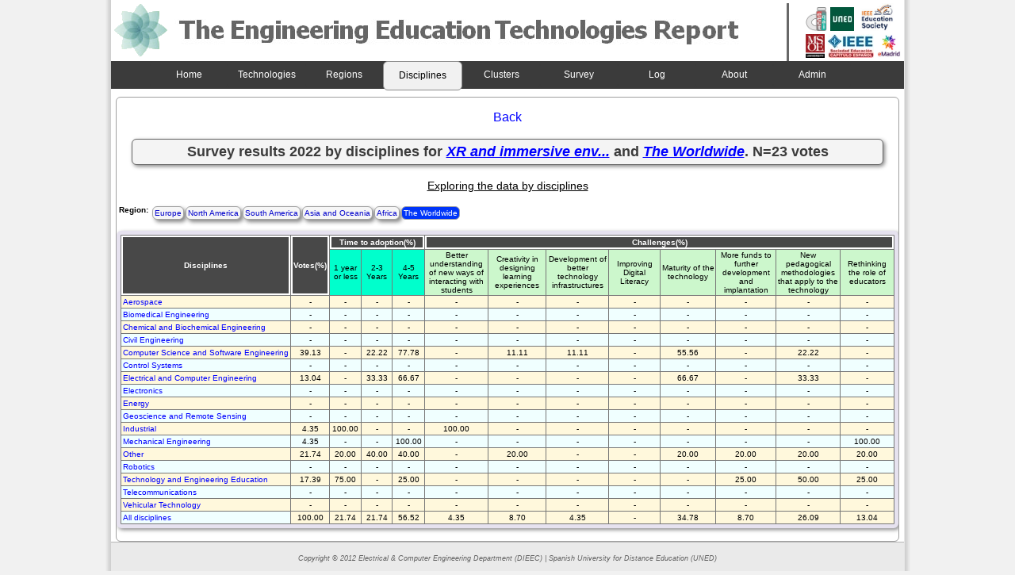

--- FILE ---
content_type: text/html; charset=UTF-8
request_url: http://open.ieec.uned.es/EERT/consulta_tecno_campos.php?tabla=results_2022&tecno=20&region=5
body_size: 21218
content:
<!DOCTYPE html PUBLIC "-//W3C//DTD XHTML 1.0 Transitional//EN" "http://www.w3.org/TR/xhtml1/DTD/xhtml1-transitional.dtd">
<html xmlns="http://www.w3.org/1999/xhtml">
<head>
<title>The Engineering Education Report</title>
<link rel="shortcut icon" href="images/new-favicon.ico" />
<meta http-equiv="Content-Type" content="text/html; charset=utf-8" />
<link href="include/estyle.css" rel="stylesheet" type="text/css" />
<script type="text/javascript">
  var _gaq = _gaq || [];
  _gaq.push(['_setAccount', 'UA-12964509-9']);
  _gaq.push(['_trackPageview']);
  (function() {
    var ga = document.createElement('script'); ga.type = 'text/javascript'; ga.async = true;
    ga.src = ('https:' == document.location.protocol ? 'https://ssl' : 'http://www') + '.google-analytics.com/ga.js';
    var s = document.getElementsByTagName('script')[0]; s.parentNode.insertBefore(ga, s);
  })();
</script>
</head>
<body>


<div id="container">
 <div id="div_container">

     <div id="cabecera">
    <img src="images/logo2_v3_izquierda.png"  border="0"/>
   </div>
 
   <div class="logos">
    <ul>    
     <li>
     	<a href="http://www.ieectqai.uned.es/" target="_blank"><img border="0" src="images/logo_ieectqai_f.png" height="30px" width="auto" /></a>     	    
     	<a href="http://www.uned.es/" target="_blank"><img border="0" src="images/uned3.jpg" /></a>&nbsp;     	

	     <a href="http://ieee-edusociety.org" target="_blank"><img src="images/edusoc.jpg" border="0" width="auto" height="35px"/></a>

     </li>
     <li>
	    <a href="http://www.msoe.edu/" target="_blank"><img border="0" src="images/msoe3.jpg"  height="30px" width="auto" /></a>
     	<a href="http://www.ieec.uned.es/webIEEE/Cap_esp/IEEE_Cap_esp.htm" target="_blank"><img src="images/ieee3.jpg" border="0" /></a>
     	<a href="http://www.emadridnet.org/en" target="_blank"><img border="0" src="images/emadrid.jpg" width="auto" height="30px"/></a>     	
     </li>    
    </ul>
   </div><!--end logos-->
<!--
   <div id="cabecera">
    <img src="images/logo2_v3_izquierda.png"  border="0"/>
   </div>
 
   <div class="logos">
    <ul>    
     <li>
     	<a href="http://www.ieec.uned.es/" target="_blank"><img border="0" src="images/dieec3.jpg" /></a>     	    
     	<a href="http://www.uned.es/" target="_blank"><img border="0" src="images/uned3.jpg" /></a>&nbsp;     	
	    <a href="http://www.msoe.edu/" target="_blank"><img border="0" src="images/msoe3.jpg"  /></a>
		<a href="http://www.open.ac.uk/" target="_blank"><img border="0" src="images/oulogo.jpg" width="43px" height="auto"/></a>		

     </li>
     <li>&nbsp; &nbsp; 
     	<a href="http://www.ewh.ieee.org/soc/es/" target="_blank"><img src="images/ieee3.jpg" border="0" /></a>
     	<a href="http://www.csev.org/" target="_blank"><img border="0" src="images/csev3.jpg" /></a>   
     </li>    
    </ul>
   </div>-->

  <div class="menu_inicio">
   <ul>
    <li><a href="index.php">Home</a></li>
    <li><a href="consulta_years.php">Technologies</a></li>
    <li><a href="years_g.php">Regions</a></li>
    <li><a href="years_k.php" id="select">Disciplines</a></li>
    <li><a href="cluster_years.php">Clusters</a></li>
    <li><a href="survey.php">Survey</a></li>       
    <li><a href="log_technologies.php">Log</a></li>
    <li><a href="about.php">About</a></li>
    <li><a href="admin_access.php">Admin</a></li>    
   </ul>
  </div><!--end menu_inicio-->
  
  <div id="datos">
   <!--Navegacion-->
   <p align="center"><a href="consulta_campos.php?tabla=results_2022&region=5">Back</a></p>
   <!--titulo-->
   <p align="center" id="titulo">Survey results 2022 by disciplines for <span style="color:blue;"><em><u>XR and immersive env...</u></em></span> and <span style="color:blue;"><em><u>The Worldwide</u></em></span>. N=23 votes</p>
   <p align="center" style="font-size:14px"><u>Exploring the data by disciplines</u></p>
   <!--Tabla menu campos y regiones-->
   <div class="menurctd">
    <table>
     <tr>
      <td valign='top' align='right' nowrap="nowrap"><strong>region:</strong></td>
       <td>
        <table cellspacing="0">
         <tr>            
          <td><a  href='consulta_tecno_campos.php?region=0&tecno=20&tabla=results_2022&campo=0'>Europe</a></td><td><a  href='consulta_tecno_campos.php?region=1&tecno=20&tabla=results_2022&campo=0'>North America</a></td><td><a  href='consulta_tecno_campos.php?region=2&tecno=20&tabla=results_2022&campo=0'>South America</a></td><td><a  href='consulta_tecno_campos.php?region=3&tecno=20&tabla=results_2022&campo=0'>Asia and Oceania</a></td><td><a  href='consulta_tecno_campos.php?region=4&tecno=20&tabla=results_2022&campo=0'>Africa</a></td><td><a style='background-color: #0035F9; color: white; box-shadow: 0px 0px 0px #FFF; -moz-box-shadow: 0px 0px 0px #FFF;' href='consulta_tecno_campos.php?region=5&tecno=20&tabla=results_2022&campo=0'>The Worldwide</a></td>         </tr>
        </table>
       </td>
     </tr> 
    </table>
   </div><!--end menurctd-->
   
   <div class="tabla_datos"> 
    <!--tabla datos-->
    <table border="1" cellspacing="1">
     <tr>
      <th rowspan="2" nowrap="nowrap" bgcolor="#484848" style="color: #FFF" scope="col">Disciplines</th>
      <th rowspan="2" nowrap="nowrap" bgcolor="#484848" style="color: #FFF" scope="col">Votes(%)</th>
      <th colspan="3" nowrap="nowrap" bgcolor="#484848" style="color: #FFF" scope="col">Time to adoption(%)</th>
      <th colspan="8" align="center" nowrap="nowrap" bgcolor="#484848" style="color: #FFF" scope="col">Challenges(%)</th>                
     </tr>
     <tr>
      <td width="50" align="center" bgcolor="#00FFCC">1 year or less</td><td width="50" align="center" bgcolor="#00FFCC">2-3 Years</td><td width="50" align="center" bgcolor="#00FFCC">4-5 Years</td>
	  <td align=center bgcolor='#CCF7CC' width='100'>Better understanding of new ways of interacting with students</td><td align=center bgcolor='#CCF7CC' width='100'>Creativity in designing learning experiences</td><td align=center bgcolor='#CCF7CC' width='100'>Development of better technology infrastructures</td><td align=center bgcolor='#CCF7CC' width='100'>Improving Digital Literacy</td><td align=center bgcolor='#CCF7CC' width='100'>Maturity of the technology</td><td align=center bgcolor='#CCF7CC' width='100'>More funds to further development and implantation</td><td align=center bgcolor='#CCF7CC' width='100'>New pedagogical methodologies that apply to the technology</td><td align=center bgcolor='#CCF7CC' width='100'>Rethinking the role of educators</td>      
     </tr>      
      <tr><td onmouseover="this.style.backgroundColor='#D1D1E3'" onmouseout="this.style.backgroundColor=''" nowrap='nowrap' align='left' class='td_color1'><a href='consulta_tecno_campo_region.php?region=5&tecno=20&campo=0&pais=0&id_page=1&tabla=results_2022'>Aerospace</a></td><td class='td_color1' align=center>-</td><td class='td_color1' align=center>-</td><td class='td_color1' align=center>-</td><td class='td_color1' align=center>-</td><td class='td_color1' align=center>-</td><td class='td_color1' align=center>-</td><td class='td_color1' align=center>-</td><td class='td_color1' align=center>-</td><td class='td_color1' align=center>-</td><td class='td_color1' align=center>-</td><td class='td_color1' align=center>-</td><td class='td_color1' align=center>-</td></tr><tr><td onmouseover="this.style.backgroundColor='#D1D1E3'" onmouseout="this.style.backgroundColor=''" nowrap='nowrap' align='left' class='td_color2'><a href='consulta_tecno_campo_region.php?region=5&tecno=20&campo=1&pais=0&id_page=1&tabla=results_2022'>Biomedical Engineering</a></td><td class='td_color2' align=center>-</td><td class='td_color2' align=center>-</td><td class='td_color2' align=center>-</td><td class='td_color2' align=center>-</td><td class='td_color2' align=center>-</td><td class='td_color2' align=center>-</td><td class='td_color2' align=center>-</td><td class='td_color2' align=center>-</td><td class='td_color2' align=center>-</td><td class='td_color2' align=center>-</td><td class='td_color2' align=center>-</td><td class='td_color2' align=center>-</td></tr><tr><td onmouseover="this.style.backgroundColor='#D1D1E3'" onmouseout="this.style.backgroundColor=''" nowrap='nowrap' align='left' class='td_color1'><a href='consulta_tecno_campo_region.php?region=5&tecno=20&campo=2&pais=0&id_page=1&tabla=results_2022'>Chemical and Biochemical Engineering</a></td><td class='td_color1' align=center>-</td><td class='td_color1' align=center>-</td><td class='td_color1' align=center>-</td><td class='td_color1' align=center>-</td><td class='td_color1' align=center>-</td><td class='td_color1' align=center>-</td><td class='td_color1' align=center>-</td><td class='td_color1' align=center>-</td><td class='td_color1' align=center>-</td><td class='td_color1' align=center>-</td><td class='td_color1' align=center>-</td><td class='td_color1' align=center>-</td></tr><tr><td onmouseover="this.style.backgroundColor='#D1D1E3'" onmouseout="this.style.backgroundColor=''" nowrap='nowrap' align='left' class='td_color2'><a href='consulta_tecno_campo_region.php?region=5&tecno=20&campo=3&pais=0&id_page=1&tabla=results_2022'>Civil Engineering</a></td><td class='td_color2' align=center>-</td><td class='td_color2' align=center>-</td><td class='td_color2' align=center>-</td><td class='td_color2' align=center>-</td><td class='td_color2' align=center>-</td><td class='td_color2' align=center>-</td><td class='td_color2' align=center>-</td><td class='td_color2' align=center>-</td><td class='td_color2' align=center>-</td><td class='td_color2' align=center>-</td><td class='td_color2' align=center>-</td><td class='td_color2' align=center>-</td></tr><tr><td onmouseover="this.style.backgroundColor='#D1D1E3'" onmouseout="this.style.backgroundColor=''" nowrap='nowrap' align='left' class='td_color1'><a href='consulta_tecno_campo_region.php?region=5&tecno=20&campo=4&pais=0&id_page=1&tabla=results_2022'>Computer Science and Software Engineering</a></td><td class='td_color1' align=center>39.13</td><td class='td_color1' align=center>-</td><td class='td_color1' align=center>22.22</td><td class='td_color1' align=center>77.78</td><td class='td_color1' align=center>-</td><td class='td_color1' align=center>11.11</td><td class='td_color1' align=center>11.11</td><td class='td_color1' align=center>-</td><td class='td_color1' align=center>55.56</td><td class='td_color1' align=center>-</td><td class='td_color1' align=center>22.22</td><td class='td_color1' align=center>-</td></tr><tr><td onmouseover="this.style.backgroundColor='#D1D1E3'" onmouseout="this.style.backgroundColor=''" nowrap='nowrap' align='left' class='td_color2'><a href='consulta_tecno_campo_region.php?region=5&tecno=20&campo=5&pais=0&id_page=1&tabla=results_2022'>Control Systems</a></td><td class='td_color2' align=center>-</td><td class='td_color2' align=center>-</td><td class='td_color2' align=center>-</td><td class='td_color2' align=center>-</td><td class='td_color2' align=center>-</td><td class='td_color2' align=center>-</td><td class='td_color2' align=center>-</td><td class='td_color2' align=center>-</td><td class='td_color2' align=center>-</td><td class='td_color2' align=center>-</td><td class='td_color2' align=center>-</td><td class='td_color2' align=center>-</td></tr><tr><td onmouseover="this.style.backgroundColor='#D1D1E3'" onmouseout="this.style.backgroundColor=''" nowrap='nowrap' align='left' class='td_color1'><a href='consulta_tecno_campo_region.php?region=5&tecno=20&campo=6&pais=0&id_page=1&tabla=results_2022'>Electrical and Computer Engineering</a></td><td class='td_color1' align=center>13.04</td><td class='td_color1' align=center>-</td><td class='td_color1' align=center>33.33</td><td class='td_color1' align=center>66.67</td><td class='td_color1' align=center>-</td><td class='td_color1' align=center>-</td><td class='td_color1' align=center>-</td><td class='td_color1' align=center>-</td><td class='td_color1' align=center>66.67</td><td class='td_color1' align=center>-</td><td class='td_color1' align=center>33.33</td><td class='td_color1' align=center>-</td></tr><tr><td onmouseover="this.style.backgroundColor='#D1D1E3'" onmouseout="this.style.backgroundColor=''" nowrap='nowrap' align='left' class='td_color2'><a href='consulta_tecno_campo_region.php?region=5&tecno=20&campo=7&pais=0&id_page=1&tabla=results_2022'>Electronics</a></td><td class='td_color2' align=center>-</td><td class='td_color2' align=center>-</td><td class='td_color2' align=center>-</td><td class='td_color2' align=center>-</td><td class='td_color2' align=center>-</td><td class='td_color2' align=center>-</td><td class='td_color2' align=center>-</td><td class='td_color2' align=center>-</td><td class='td_color2' align=center>-</td><td class='td_color2' align=center>-</td><td class='td_color2' align=center>-</td><td class='td_color2' align=center>-</td></tr><tr><td onmouseover="this.style.backgroundColor='#D1D1E3'" onmouseout="this.style.backgroundColor=''" nowrap='nowrap' align='left' class='td_color1'><a href='consulta_tecno_campo_region.php?region=5&tecno=20&campo=8&pais=0&id_page=1&tabla=results_2022'>Energy</a></td><td class='td_color1' align=center>-</td><td class='td_color1' align=center>-</td><td class='td_color1' align=center>-</td><td class='td_color1' align=center>-</td><td class='td_color1' align=center>-</td><td class='td_color1' align=center>-</td><td class='td_color1' align=center>-</td><td class='td_color1' align=center>-</td><td class='td_color1' align=center>-</td><td class='td_color1' align=center>-</td><td class='td_color1' align=center>-</td><td class='td_color1' align=center>-</td></tr><tr><td onmouseover="this.style.backgroundColor='#D1D1E3'" onmouseout="this.style.backgroundColor=''" nowrap='nowrap' align='left' class='td_color2'><a href='consulta_tecno_campo_region.php?region=5&tecno=20&campo=9&pais=0&id_page=1&tabla=results_2022'>Geoscience and Remote Sensing</a></td><td class='td_color2' align=center>-</td><td class='td_color2' align=center>-</td><td class='td_color2' align=center>-</td><td class='td_color2' align=center>-</td><td class='td_color2' align=center>-</td><td class='td_color2' align=center>-</td><td class='td_color2' align=center>-</td><td class='td_color2' align=center>-</td><td class='td_color2' align=center>-</td><td class='td_color2' align=center>-</td><td class='td_color2' align=center>-</td><td class='td_color2' align=center>-</td></tr><tr><td onmouseover="this.style.backgroundColor='#D1D1E3'" onmouseout="this.style.backgroundColor=''" nowrap='nowrap' align='left' class='td_color1'><a href='consulta_tecno_campo_region.php?region=5&tecno=20&campo=10&pais=0&id_page=1&tabla=results_2022'>Industrial</a></td><td class='td_color1' align=center>4.35</td><td class='td_color1' align=center>100.00</td><td class='td_color1' align=center>-</td><td class='td_color1' align=center>-</td><td class='td_color1' align=center>100.00</td><td class='td_color1' align=center>-</td><td class='td_color1' align=center>-</td><td class='td_color1' align=center>-</td><td class='td_color1' align=center>-</td><td class='td_color1' align=center>-</td><td class='td_color1' align=center>-</td><td class='td_color1' align=center>-</td></tr><tr><td onmouseover="this.style.backgroundColor='#D1D1E3'" onmouseout="this.style.backgroundColor=''" nowrap='nowrap' align='left' class='td_color2'><a href='consulta_tecno_campo_region.php?region=5&tecno=20&campo=11&pais=0&id_page=1&tabla=results_2022'>Mechanical Engineering</a></td><td class='td_color2' align=center>4.35</td><td class='td_color2' align=center>-</td><td class='td_color2' align=center>-</td><td class='td_color2' align=center>100.00</td><td class='td_color2' align=center>-</td><td class='td_color2' align=center>-</td><td class='td_color2' align=center>-</td><td class='td_color2' align=center>-</td><td class='td_color2' align=center>-</td><td class='td_color2' align=center>-</td><td class='td_color2' align=center>-</td><td class='td_color2' align=center>100.00</td></tr><tr><td onmouseover="this.style.backgroundColor='#D1D1E3'" onmouseout="this.style.backgroundColor=''" nowrap='nowrap' align='left' class='td_color1'><a href='consulta_tecno_campo_region.php?region=5&tecno=20&campo=12&pais=0&id_page=1&tabla=results_2022'>Other</a></td><td class='td_color1' align=center>21.74</td><td class='td_color1' align=center>20.00</td><td class='td_color1' align=center>40.00</td><td class='td_color1' align=center>40.00</td><td class='td_color1' align=center>-</td><td class='td_color1' align=center>20.00</td><td class='td_color1' align=center>-</td><td class='td_color1' align=center>-</td><td class='td_color1' align=center>20.00</td><td class='td_color1' align=center>20.00</td><td class='td_color1' align=center>20.00</td><td class='td_color1' align=center>20.00</td></tr><tr><td onmouseover="this.style.backgroundColor='#D1D1E3'" onmouseout="this.style.backgroundColor=''" nowrap='nowrap' align='left' class='td_color2'><a href='consulta_tecno_campo_region.php?region=5&tecno=20&campo=13&pais=0&id_page=1&tabla=results_2022'>Robotics</a></td><td class='td_color2' align=center>-</td><td class='td_color2' align=center>-</td><td class='td_color2' align=center>-</td><td class='td_color2' align=center>-</td><td class='td_color2' align=center>-</td><td class='td_color2' align=center>-</td><td class='td_color2' align=center>-</td><td class='td_color2' align=center>-</td><td class='td_color2' align=center>-</td><td class='td_color2' align=center>-</td><td class='td_color2' align=center>-</td><td class='td_color2' align=center>-</td></tr><tr><td onmouseover="this.style.backgroundColor='#D1D1E3'" onmouseout="this.style.backgroundColor=''" nowrap='nowrap' align='left' class='td_color1'><a href='consulta_tecno_campo_region.php?region=5&tecno=20&campo=14&pais=0&id_page=1&tabla=results_2022'>Technology and Engineering Education</a></td><td class='td_color1' align=center>17.39</td><td class='td_color1' align=center>75.00</td><td class='td_color1' align=center>-</td><td class='td_color1' align=center>25.00</td><td class='td_color1' align=center>-</td><td class='td_color1' align=center>-</td><td class='td_color1' align=center>-</td><td class='td_color1' align=center>-</td><td class='td_color1' align=center>-</td><td class='td_color1' align=center>25.00</td><td class='td_color1' align=center>50.00</td><td class='td_color1' align=center>25.00</td></tr><tr><td onmouseover="this.style.backgroundColor='#D1D1E3'" onmouseout="this.style.backgroundColor=''" nowrap='nowrap' align='left' class='td_color2'><a href='consulta_tecno_campo_region.php?region=5&tecno=20&campo=15&pais=0&id_page=1&tabla=results_2022'>Telecommunications</a></td><td class='td_color2' align=center>-</td><td class='td_color2' align=center>-</td><td class='td_color2' align=center>-</td><td class='td_color2' align=center>-</td><td class='td_color2' align=center>-</td><td class='td_color2' align=center>-</td><td class='td_color2' align=center>-</td><td class='td_color2' align=center>-</td><td class='td_color2' align=center>-</td><td class='td_color2' align=center>-</td><td class='td_color2' align=center>-</td><td class='td_color2' align=center>-</td></tr><tr><td onmouseover="this.style.backgroundColor='#D1D1E3'" onmouseout="this.style.backgroundColor=''" nowrap='nowrap' align='left' class='td_color1'><a href='consulta_tecno_campo_region.php?region=5&tecno=20&campo=16&pais=0&id_page=1&tabla=results_2022'>Vehicular Technology</a></td><td class='td_color1' align=center>-</td><td class='td_color1' align=center>-</td><td class='td_color1' align=center>-</td><td class='td_color1' align=center>-</td><td class='td_color1' align=center>-</td><td class='td_color1' align=center>-</td><td class='td_color1' align=center>-</td><td class='td_color1' align=center>-</td><td class='td_color1' align=center>-</td><td class='td_color1' align=center>-</td><td class='td_color1' align=center>-</td><td class='td_color1' align=center>-</td></tr><tr><td onmouseover="this.style.backgroundColor='#D1D1E3'" onmouseout="this.style.backgroundColor=''" class='td_color2'><a href='consulta_tecno_campo_region.php?region=5&tecno=20&campo=17&pais=0&id_page=1&tabla=results_2022'>All disciplines</a></td><td class='td_color1' align=center>100.00</td><td class='td_color1' align=center>21.74</td><td class='td_color1' align=center>21.74</td><td class='td_color1' align=center>56.52</td><td class='td_color1' align=center>4.35</td><td class='td_color1' align=center>8.70</td><td class='td_color1' align=center>4.35</td><td class='td_color1' align=center>-</td><td class='td_color1' align=center>34.78</td><td class='td_color1' align=center>8.70</td><td class='td_color1' align=center>26.09</td><td class='td_color1' align=center>13.04</td></tr>    </table><!--fin tabla datos-->
   </div><!--fin tabla datos-->
  </div><!--end datos-->
  

    
    
  <div id="pie">
   Copyright © 2012 Electrical &amp; Computer Engineering Department (DIEEC) | Spanish University for Distance Education (UNED)
  </div><!--end pie-->
 
 </div><!--end div_container-->
</div><!--end container-->

</body>
</html>
